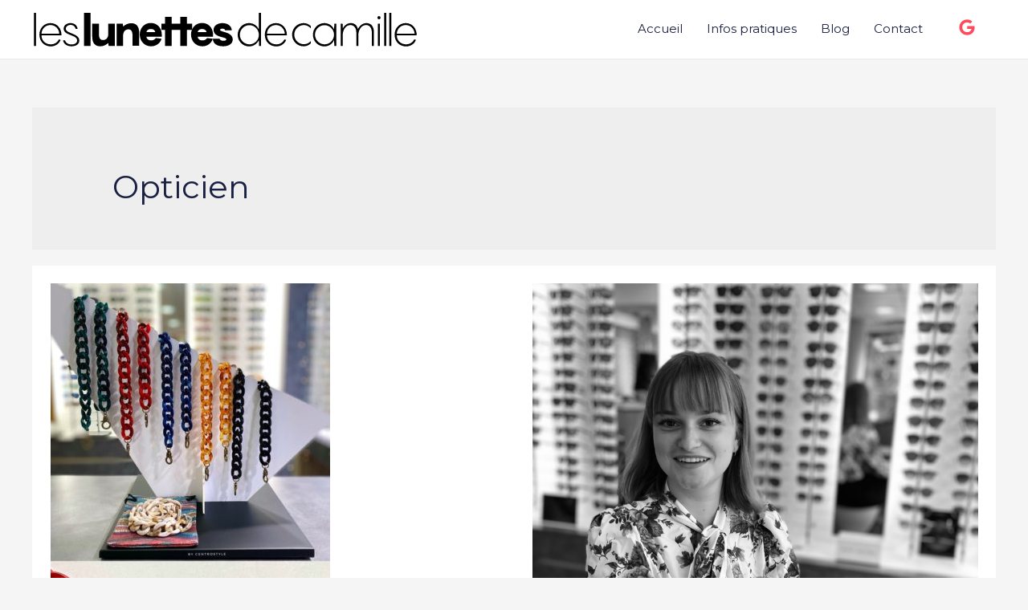

--- FILE ---
content_type: image/svg+xml
request_url: https://leslunettesdecamillenantes.fr/wp-content/uploads/2021/05/Les-lunettes-de-camille.svg
body_size: 14610
content:
<?xml version="1.0" encoding="utf-8"?>
<!-- Generator: Adobe Illustrator 25.2.3, SVG Export Plug-In . SVG Version: 6.00 Build 0)  -->
<svg version="1.1" id="Layer_1" xmlns="http://www.w3.org/2000/svg" xmlns:xlink="http://www.w3.org/1999/xlink" x="0px" y="0px"
	 viewBox="0 0 319.4 28.3" style="enable-background:new 0 0 319.4 28.3;" xml:space="preserve">
<style type="text/css">
	.st0{fill:#1A2041;}
</style>
<g>
	<g>
		<g>
			<path class="st0" d="M112.2-92.4l6.7,12.7h1.1v0.4h-8.9v-0.4h1.7l-4-8.4l-1.3,1.6v6.8h1.7v0.4h-8.7v-0.4h1.7v-17.3h-1.7v-0.4h8.3
				v0.4h-1.2v9.7l6-7.4c0.5-0.6,0.7-1.1,0.7-1.5c0-0.7-0.7-0.8-2.3-0.8h-1.4v-0.4h7.7v0.4c-1.7,0-2.7,0.6-3.5,1.6L112.2-92.4z"/>
		</g>
		<g>
			<path class="st0" d="M135.3-83.8c1.4,0,2.5,1.1,2.5,2.5c0,1.4-1.1,2.5-2.5,2.5c-1.4,0-2.5-1.1-2.5-2.5
				C132.8-82.7,133.9-83.8,135.3-83.8z"/>
		</g>
		<g>
			<path class="st0" d="M157.9-95.8c0.3-0.9,0.7-2,2.7-2l6.3,18h1.1v0.4h-8.5v-0.4h1.7l-2-5.8h-4.3l-0.9,2.7
				c-0.1,0.4-0.3,1.1-0.3,1.5c0,1.3,1,1.6,2.4,1.6h0.9v0.4h-6.8v-0.4c2.2,0,2.5-1.1,3.2-3.2L157.9-95.8z M155.1-86h4.1l-2-5.8
				L155.1-86z"/>
		</g>
		<g>
			<path class="st0" d="M183.2-83.8c1.4,0,2.5,1.1,2.5,2.5c0,1.4-1.1,2.5-2.5,2.5c-1.4,0-2.5-1.1-2.5-2.5
				C180.7-82.7,181.8-83.8,183.2-83.8z"/>
		</g>
		<g>
			<path class="st0" d="M211.2-88.1c1.4,0,2.9,0.3,4,1.2c0.9,0.8,1.2,2,1.2,4.9v0.4c0,1.2,0.3,1.4,0.6,1.4c0.4,0,0.8-1.1,1-2.6
				l0.5,0.1c-0.3,2.2-0.7,3.8-3.6,3.8c-1.6,0-2.6-0.5-3.3-1.4c-0.5-0.7-0.7-1.4-0.7-3.6c0-1.7-0.1-2.3-0.5-2.9
				c-0.2-0.4-0.6-0.6-1-0.8c-0.3-0.1-0.7-0.2-1.3-0.2h-1.3v8h1.7v0.4h-8.7v-0.4h1.7v-17.3h-1.7v-0.4h9c4.6,0,7.7,0.9,7.7,4.8
				c0,2.9-2.3,4.1-5.2,4.5C211.2-88.2,211.2-88.1,211.2-88.1z M206.8-88.2h1.2c2.8,0,2.8-2.1,2.8-4.4c0-3.7-1.3-4.5-3.2-4.5h-0.9
				V-88.2z"/>
		</g>
		<g>
			<path class="st0" d="M234.1-83.8c1.4,0,2.5,1.1,2.5,2.5c0,1.4-1.1,2.5-2.5,2.5c-1.4,0-2.5-1.1-2.5-2.5
				C231.6-82.7,232.7-83.8,234.1-83.8z"/>
		</g>
		<g>
			<path class="st0" d="M256.7-95.8c0.3-0.9,0.7-2,2.7-2l6.3,18h1.1v0.4h-8.5v-0.4h1.7l-2-5.8h-4.3l-0.9,2.7
				c-0.1,0.4-0.3,1.1-0.3,1.5c0,1.3,1,1.6,2.4,1.6h0.9v0.4H249v-0.4c2.2,0,2.5-1.1,3.2-3.2L256.7-95.8z M253.9-86h4.1l-2-5.8
				L253.9-86z"/>
		</g>
	</g>
	<g>
		<g>
			<path class="st0" d="M179.8-110.5c0.9,0.3,1.6,0.3,2.4,0.1c1.4-0.4,2.7-1,3.9-1.7c0.3-0.2,0.5-0.3,0.8-0.5
				c0.1-0.1,0.2-0.1,0.4-0.1c-0.1,0.2-0.1,0.3-0.2,0.4c-0.2,0.2-0.5,0.4-0.8,0.6c-1.1,0.7-2.2,1.3-3.4,1.8c-0.6,0.2-1.3,0.4-2,0.5
				c0,0.2,0,0.4,0.1,0.6c0.1,0.8,0,1.5-0.2,2.2c-0.4,1.1-0.9,2.2-1.7,3.1c-0.7,1-1.7,1.5-2.9,1.3c-1.1-0.1-1.6-0.8-1.4-1.8
				c0.2-1.1,0.6-2.2,1.2-3.1c0.7-1.1,1.4-2.2,2.2-3.2c1-1.3,2.1-2.6,3.2-3.9c0.4-0.4,0.8-0.8,1.2-1.2c0.3-0.2,0.6-0.4,1-0.1
				c-0.4,0.6-0.9,1.1-1.3,1.6c-0.4,0.5-0.8,1.1-1.2,1.6C180.7-111.8,180.3-111.2,179.8-110.5z M179.5-109.9
				c-0.1,0.2-0.3,0.3-0.4,0.4c-0.3,0.4-0.6,0.9-0.9,1.3c-0.5,0.8-1.1,1.7-1.4,2.7c-0.2,0.5-0.3,1-0.4,1.6c-0.1,0.3-0.1,0.7,0.3,0.9
				c0.3-0.2,0.7-0.4,0.9-0.7c0.9-1,1.6-2.1,2-3.4c0.2-0.5,0.3-1.1,0.2-1.6C179.9-109.2,179.8-109.6,179.5-109.9z"/>
		</g>
		<g>
			<path class="st0" d="M189-110.5c0.3-0.2,0.4-0.4,0.5-0.5c0.3-0.4,0.5-0.8,0.8-1.1c0.3-0.4,0.8-0.4,1.2,0
				c-0.1,0.2-0.2,0.5-0.3,0.7c-0.5,0.9-0.9,1.8-1.2,2.7c-0.1,0.3-0.2,0.6-0.1,1c0.1-0.1,0.2-0.1,0.3-0.2c0.1-0.1,0.2-0.1,0.3-0.2
				c1.8-1.5,3.2-2.7,5-4.2c0.2-0.1,0.3-0.2,0.6-0.5c0,0.2,0,0.3-0.1,0.4c-0.2,0.2-0.3,0.4-0.5,0.6c-0.5,0.5-0.7,0.6-1.3,1.2
				c-0.5,0.5-1.1,1.1-1.6,1.7c-0.5,0.6-1.1,1.1-1.7,1.5c-0.4,0.3-0.9,0.4-1.4,0.4c-0.7,0-1.1-0.4-1.1-1.1c0-0.1,0-0.2,0-0.4
				c-0.2,0.2-0.3,0.3-0.4,0.4c-0.4,0.4-0.8,0.8-1.2,1.1c-0.7,0.5-1.4,0.7-2.3,0.5c-0.7-0.1-1-0.5-1-1.3c0-0.3,0.1-0.5,0.2-0.8
				c0.5-1.2,1.3-2.4,2.2-3.3c0.6-0.5,1.2-0.9,1.9-1c0.3,0,0.6,0,0.8,0c0.5,0.1,0.7,0.4,0.7,0.8c0,0.3-0.1,0.6-0.2,0.9
				C189.2-110.9,189.1-110.7,189-110.5z M185.2-107.3c0.2-0.1,0.3-0.1,0.4-0.2c1.5-0.9,2.5-2.2,3-3.9c0-0.2,0.1-0.4,0-0.7
				c0-0.2-0.1-0.4-0.3-0.4c-0.4,0.1-0.7,0.3-1,0.6c-1.1,1.1-1.8,2.4-2.2,3.9C185.1-107.8,185.1-107.6,185.2-107.3z"/>
		</g>
		<g>
			<path class="st0" d="M200.9-112.6c-0.1,0.4-0.3,0.6-0.5,0.8c-0.6,0.5-1.2,1-1.8,1.5c-0.8,0.7-1.7,1.3-2.5,2
				c-0.4,0.3-0.5,0.6-0.5,1.1c0.1,1.5-0.2,3-0.8,4.4c-0.3,0.6-0.6,1.1-1,1.6c-0.4,0.5-0.9,0.8-1.6,1c-0.2,0-0.3,0.1-0.5,0.1
				c-0.8,0-1.1-0.4-1.2-1.1c0-0.6,0.1-1.3,0.2-1.9c0.3-0.8,0.7-1.5,1.2-2.2c0.4-0.6,0.9-1.1,1.4-1.6c0.4-0.4,0.5-0.8,0.5-1.3
				c0-0.6,0-1.2,0-1.7c0-1.2,0.5-2.2,1.3-3c0.2-0.2,0.5-0.4,0.8-0.5c0.2-0.1,0.5-0.2,0.7,0c-0.6,0.8-1.2,1.6-1.3,2.7
				c-0.1,0.6,0,1.3,0.1,2c0.4-0.2,0.8-0.4,1.1-0.7c0.4-0.2,0.7-0.5,1.1-0.7l1-0.7c0.4-0.3,0.7-0.5,1.1-0.8
				C200.2-112.1,200.4-112.4,200.9-112.6z M193.8-106c-0.8,0.7-1.3,1.5-1.7,2.4c-0.3,0.6-0.5,1.2-0.5,1.9c0,0.2,0,0.5,0.2,0.8
				c0.5-0.1,0.7-0.5,0.9-0.9C193.3-103.1,193.7-104.5,193.8-106z"/>
		</g>
		<g>
			<path class="st0" d="M198.5-107c0.1-0.1,0.3-0.2,0.4-0.3c0.7-0.6,1.4-1.1,2.1-1.7c0.4-0.3,0.9-0.6,1.4-0.8
				c0.2-0.1,0.4-0.2,0.6-0.2c0.5-0.1,0.9,0.2,0.9,0.8c0,0.6-0.1,1.1-0.2,1.7l-0.1,0.9c0.2-0.2,0.4-0.2,0.5-0.4
				c1.4-1.4,2.8-2.8,4.2-4.2c0.4-0.4,0.7-0.7,1-1.1c0.2-0.2,0.3-0.4,0.7-0.3c-0.1,0.2-0.1,0.3-0.2,0.4c-0.4,0.5-0.7,0.9-1.1,1.4
				c-1,1.3-2,2.5-3.2,3.6c-0.4,0.3-0.8,0.7-1.2,1c-0.4,0.3-0.8,0.4-1.2,0.4c-0.6,0-0.9-0.3-0.9-0.9c0-0.6,0.1-1.1,0.2-1.6
				c0-0.3,0.1-0.6,0.2-1c-0.2,0.1-0.4,0.1-0.4,0.2c-0.5,0.4-1,0.9-1.5,1.3c-0.5,0.5-1,1-1.5,1.4c-0.3,0.3-0.7,0.5-1,0.6
				c-0.3,0.1-0.6,0.1-0.8,0c-0.4-0.1-0.6-0.3-0.6-0.7c0-0.4,0.1-0.8,0.2-1.2c0.3-1.3,0.9-2.5,1.5-3.6c1.2-2.1,2.5-4.1,4-6
				c0.4-0.5,0.9-1,1.5-1.5c0.3-0.2,0.7-0.4,1-0.5c0.8-0.2,1.2,0.2,1.1,1c-0.1,0.5-0.2,0.9-0.4,1.4c-1.2,2.3-2.8,4.4-4.9,6.1
				c-0.4,0.3-0.8,0.5-1.1,0.8c-0.1,0.1-0.3,0.2-0.4,0.4c-0.4,0.8-0.7,1.6-1,2.4C198.4-107.2,198.5-107.1,198.5-107z M205.4-118.6
				c-0.3,0.3-0.5,0.5-0.7,0.7c-0.4,0.4-0.7,0.8-1,1.3c-1.1,1.7-2.1,3.3-3.1,5c0,0.1,0,0.1-0.1,0.3c0.2-0.1,0.2-0.1,0.3-0.2
				c1.5-1.4,2.8-3,3.9-4.7c0.2-0.4,0.4-0.7,0.6-1.1C205.4-117.7,205.5-118.1,205.4-118.6z"/>
		</g>
		<g>
			<path class="st0" d="M208.8-108.1c0.5-0.2,0.8-0.5,1.1-0.8c1.5-1.3,1.8-1.2,3.2-2.5c0.3-0.2,0.5-0.5,0.8-0.7
				c0.1-0.1,0.2-0.1,0.5-0.2c-0.1,0.2-0.1,0.4-0.2,0.5c-0.2,0.3-0.5,0.6-0.8,0.9c-0.8,0.9-0.1,0.2-0.9,1c-0.6,0.6-1.4,1.4-2,1.9
				c-0.3,0.3-0.7,0.5-1.1,0.7c-0.4,0.2-0.9,0.2-1.3,0.2c-0.6-0.1-0.9-0.4-0.9-1c0-0.4,0.1-0.8,0.2-1.1c0.2-1.1,0.7-2,1.3-2.9
				c0.1-0.2,0.3-0.4,0.5-0.5c0.2-0.1,0.4-0.2,0.6,0c0.2,0.1,0.1,0.3,0,0.5c-0.2,0.6-0.4,1.1-0.6,1.7c-0.2,0.7-0.3,1.4-0.5,2
				C208.8-108.4,208.8-108.3,208.8-108.1z M211.7-116.6l-0.4,0.6c-0.3,0.4-0.6,0.8-0.8,1.1c0,0.1-0.1,0.1-0.1,0.2
				c-0.1,0.1-0.3,0.2-0.4,0.1c-0.1,0-0.1-0.2-0.2-0.3c0-0.1,0-0.2,0.1-0.3c0.2-0.4,0.5-0.8,0.8-1.2
				C210.8-116.8,211.2-116.9,211.7-116.6z"/>
		</g>
		<g>
			<path class="st0" d="M216.6-110.8c0.3-0.1,0.5-0.2,0.7-0.3c1.2-0.5,1.1-0.2,2.2-1c0.2-0.1,0.4-0.2,0.6-0.3c0.2,0.2,0.2,0.4,0,0.6
				c-0.2,0.2-0.5,0.5-0.7,0.7c-1.2,0.8-1.3,0.8-2.7,1.2c0,0.3,0,0.6-0.1,0.9c-0.2,0.9-0.6,1.7-1.1,2.5c-0.4,0.6-1.1,0.9-1.9,0.8
				c-0.8-0.1-1.4-0.6-1.5-1.4c0-0.4,0-0.8,0-1.2c0.1-0.7,0.3-1.3,0.6-1.9c0.4-1,1-1.7,1.9-2.3c0.3-0.2,0.7-0.3,1.1-0.3
				c0.6,0,0.9,0.2,1,0.8c0,0.3,0,0.5,0,0.8C216.6-111.1,216.6-111,216.6-110.8z M213.9-106.7c0.2-0.2,0.3-0.3,0.4-0.5
				c0.3-0.6,0.6-1.2,0.9-1.8c0.2-0.5,0.4-1,0.1-1.6c0.6-0.6,0.7-0.9,0.3-1.6c-0.4,0.2-0.6,0.6-0.8,0.9c-0.7,1-1,2.2-1.2,3.4
				C213.5-107.4,213.6-107.1,213.9-106.7z"/>
		</g>
		<g>
			<path class="st0" d="M219.9-110.3c0.2-0.2,0.4-0.3,0.7-0.5c0.7-0.5,1.4-1,2.2-1.4c0.3-0.2,0.7-0.3,1.2-0.3c0.8,0,1.3,0.4,1.2,1.3
				c0,0.4-0.1,0.8-0.2,1.2c0,0.1,0,0.2,0,0.4c0.3,0.1,0.5-0.1,0.7-0.2c1.5-0.9,3.1-1.8,4.6-2.7c0.2-0.1,0.4-0.2,0.6-0.3
				c0.1,0,0.3,0,0.4,0c0.2,0,0.3,0.3,0.2,0.4c-0.1,0.2-0.2,0.3-0.4,0.4c-1.1,0.8-2.1,1.5-3.2,2.3c-0.5,0.4-1.1,0.7-1.7,0.9
				c-0.5,0.2-1.1,0.3-1.7,0.2c-0.6-0.1-0.9-0.4-0.8-1.1c0-0.4,0.1-0.8,0.2-1.3l0.1-1c-0.3,0.1-0.4,0.2-0.6,0.3
				c-1.3,0.9-2.6,1.9-3.8,3c-0.1,0.1-0.2,0.2-0.3,0.3c-0.3,0.2-0.6,0.3-1,0.2c-0.4-0.1-0.5-0.3-0.4-0.7c0.4-0.8,0.8-1.6,1.2-2.4
				c0.2-0.4,0.5-0.9,0.8-1.3c0.1-0.1,0.2-0.3,0.3-0.4c0.2-0.1,0.5,0,0.5,0.3c-0.1,0.3-0.2,0.6-0.3,0.9c-0.2,0.4-0.4,0.9-0.5,1.3
				C219.8-110.3,219.9-110.3,219.9-110.3z"/>
		</g>
		<g>
			<path class="st0" d="M238.7-106.9c0.4,0,0.6-0.2,0.8-0.4c0.9-0.9,1.3-2,1.6-3.2c0.1-0.3-0.1-0.5-0.2-0.7c-0.2-0.3,0-0.4,0.2-0.5
				c0.3-0.1,0.5,0,0.8,0.1c0.6,0.4,1.2,0.4,1.8,0.3c1.3-0.2,2.5-0.6,3.7-1c0.3-0.1,0.6-0.3,0.9-0.4c0.1-0.1,0.2-0.1,0.3-0.2
				c0.1,0,0.2,0,0.2,0c0,0.1,0.1,0.2,0,0.3c-0.1,0.1-0.2,0.2-0.3,0.3c-0.2,0.1-0.4,0.2-0.6,0.3c-1.5,0.6-3.1,1.1-4.8,1.4
				c-0.4,0.1-0.8,0-1.2,0.1l-0.1,0.8c-0.2,0.9-0.5,1.7-1.1,2.4c-0.4,0.6-1,1-1.8,1.2c-0.4,0.1-0.8,0-1.1-0.1c-0.4-0.2-0.7-0.5-0.7-1
				c0-0.4,0-0.9,0.1-1.3c0.4-1.7,1-3.4,2-4.8c1.8-2.9,4.2-5.4,7-7.4c0.4-0.3,0.9-0.6,1.4-0.8c0.4-0.2,0.8-0.2,1.2-0.2
				c0.5,0.1,0.8,0.4,0.7,1c0,0.2-0.1,0.4-0.2,0.6c-0.1,0.2-0.2,0.4-0.3,0.6c-1.6,2.9-3.9,5.3-6.8,6.9c-0.6,0.3-1.1,0.6-1.8,0.7
				c-0.2,0-0.4,0.1-0.5,0.3c-0.8,1.2-1.2,2.5-1.4,3.8C238.6-107.5,238.6-107.2,238.7-106.9z M248.4-120.9c-0.1,0-0.2,0-0.2,0
				c-0.2,0.1-0.4,0.3-0.6,0.5c-2.6,2-4.7,4.4-6.5,7.2c-0.1,0.1-0.1,0.2-0.2,0.4c0.7-0.3,1.3-0.6,1.8-1c1.9-1.3,3.5-2.7,4.7-4.6
				c0.4-0.5,0.6-1.1,0.9-1.7C248.4-120.4,248.5-120.6,248.4-120.9z"/>
		</g>
		<g>
			<path class="st0" d="M250.8-110.5c-0.3,0.2-0.6,0.5-1,0.8c-0.5,0.3-1,0.7-1.5,1c-0.4,0.2-0.9,0.3-1.4,0.2c-0.5-0.1-0.8-0.4-0.7-1
				c0.2-1,1.3-2.8,2-3.6c0.3-0.3,0.7-0.4,1.1-0.1c-0.4,0.9-1.6,2.7-1.7,3.6c0.3,0.1,0.4-0.1,0.6-0.2c1-0.6,1.9-1.3,2.8-2l1.4-1.2
				c0.3-0.3,0.6-0.4,1-0.2c0.2,0.1,0.3,0.2,0.3,0.5c-0.1,0.2-0.1,0.5-0.2,0.7c-0.2,0.5-0.5,1.1-0.7,1.6c-0.1,0.2-0.1,0.3-0.2,0.5
				c0.4-0.1,0.6-0.4,0.9-0.6c0.3-0.2,0.5-0.4,0.8-0.6c0.3-0.2,0.6-0.4,0.8-0.6l0.8-0.6c0.3-0.2,0.5-0.4,0.9-0.5
				c-0.1,0.1-0.1,0.2-0.2,0.3c-0.5,0.4-1,0.8-1.6,1.3c-0.9,0.7-1.8,1.4-2.7,2.1c-0.3,0.2-0.5,0.5-0.7,0.9c-0.9,1.9-1.9,3.8-3.1,5.5
				c-0.4,0.6-0.8,1.1-1.3,1.6c-0.6,0.7-1.4,1.2-2.3,1.4c-0.3,0-0.6,0-0.9,0c-0.4-0.1-0.6-0.4-0.6-0.7c0-0.5,0.1-0.9,0.3-1.3
				c0.4-0.6,0.9-1.3,1.3-1.9c0.9-1.1,1.9-2,3.1-2.8c0.9-0.6,1.6-1.4,2-2.4c0.2-0.6,0.6-1.1,0.8-1.7
				C250.8-110.4,250.8-110.5,250.8-110.5z M244.4-100.2c0.2-0.1,0.4-0.2,0.6-0.3c0.5-0.4,0.9-0.8,1.2-1.3c0.7-1.2,1.4-2.4,2.1-3.6
				l0.1-0.3c-0.1,0.1-0.2,0.1-0.2,0.2c-0.9,0.9-1.8,1.7-2.6,2.7c-0.4,0.5-0.7,1-1,1.6C244.4-101,244.3-100.6,244.4-100.2z"/>
		</g>
	</g>
	<g>
		<rect x="100.3" y="-66.2" class="st0" width="166.4" height="0.9"/>
	</g>
	<g>
		<rect x="100.3" y="-111.5" class="st0" width="68.7" height="0.9"/>
	</g>
</g>
<g>
	<path d="M3.3,27.6H1.5v-27h1.7V27.6z"/>
	<path d="M24.2,19H7.7c0.1,4.4,3.3,7.3,7.7,7.3c3.6,0,5.8-2.1,6.6-4l1.5,0.3c-0.8,2.5-3.7,5.4-8.2,5.4C10,27.9,6,24,6,18.4
		C6,13.2,9.8,9,15.1,9c5.6,0,9.1,4.5,9.1,9.6V19z M7.7,17.7h14.7c-0.2-3.7-3-7.1-7.3-7.1C10.9,10.6,7.9,13.7,7.7,17.7z"/>
	<path d="M27.1,23c0.7,2,2.4,3.4,5.4,3.4c2.8,0,4.6-1.3,4.6-3.1c0-2.7-2.3-3.3-6.2-4.9c-2.3-0.9-4.9-2.1-4.9-4.9
		c0-2.8,2.8-4.5,5.6-4.5c3.3,0,5.6,1.9,5.9,4.7h-1.7c-0.3-2-2-3.2-4.1-3.2c-1.8,0-3.9,1-3.9,3c0,2.2,2.3,2.8,5.8,4.3
		c2.8,1.2,5.3,2.4,5.3,5.5c0,2.7-2.5,4.6-6.4,4.6c-3.7,0-6.4-1.8-7.1-4.9H27.1z"/>
	<path d="M48.2,27.6h-5.4v-27h5.4V27.6z"/>
	<path d="M68.2,9.4v18.2h-5.1l-0.3-2.4c-1.8,1.6-4,2.7-6.6,2.7c-4.5,0-6.6-2.9-6.6-7.7V9.4h5.5v8.2c0,4,1.2,5.2,3.4,5.2
		c2.3,0,4.3-1.5,4.3-5V9.4H68.2z"/>
	<path d="M88.3,16.7v10.8h-5.5v-8.2c0-4-1.2-5.2-3.4-5.2c-2.2,0-4.1,1.4-4.3,4.6v8.9h-5.4V9.4h5.1l0.3,2.4c1.8-1.6,4-2.7,6.5-2.7
		C86.1,9,88.3,11.9,88.3,16.7z"/>
	<path d="M107,20.1H94.3c0.1,1.4,1.2,3,4,3c1.8,0,3-0.9,3.7-1.9l4.7,0.5c-0.4,2.4-3.3,6.2-8.5,6.2c-5.7,0-9.4-4.4-9.4-9.6
		c0-5,3.5-9.4,9.1-9.4c5.7,0,9.1,4.4,9.1,9.7V20.1z M94.3,16.4h7.3c-0.1-1.4-1.5-2.6-3.7-2.6C95.8,13.8,94.4,15,94.3,16.4z"/>
	<path d="M119.4,14.5h-4.3v13.1h-5.4V14.5h-3V9.4h3V4h5.4v5.4h4.3V14.5z"/>
	<path d="M132,14.5h-4.3v13.1h-5.4V14.5h-3V9.4h3V4h5.4v5.4h4.3V14.5z"/>
	<path d="M149.4,20.1h-12.8c0.1,1.4,1.2,3,4,3c1.8,0,3-0.9,3.7-1.9l4.7,0.5c-0.4,2.4-3.3,6.2-8.5,6.2c-5.7,0-9.4-4.4-9.4-9.6
		c0-5,3.5-9.4,9.1-9.4c5.7,0,9.1,4.4,9.1,9.7V20.1z M136.6,16.4h7.3c-0.1-1.4-1.5-2.6-3.7-2.6C138.1,13.8,136.7,15,136.6,16.4z"/>
	<path d="M154.7,21.7c0.1,1,1.4,1.7,3.2,1.7c1,0,2.3-0.3,2.3-1.1c0-1-1.2-1.2-4.8-2.2c-3.4-0.9-5.7-2.6-5.7-5.6
		c0-3.5,3.5-5.5,7.2-5.5c4.9,0,7.8,2.7,7.8,5.9h-5.5c0-1.1-1.4-1.4-2.2-1.4c-0.9,0-1.9,0.3-1.9,1c0,0.8,0.9,0.9,4.9,2.2
		c4.5,1.4,5.5,3.7,5.5,5.7c0,3.6-3.6,5.5-7.8,5.5c-5,0-8.5-2-8.6-6.2H154.7z"/>
	<path d="M179,9c3.7,0,6.8,2.2,8.1,5.3V0.6h1.8v27h-1.7l-0.1-4.9c-1.3,3.1-4.4,5.3-8.1,5.3c-5.2,0-9.4-4.2-9.4-9.5
		C169.7,13.2,173.8,9,179,9z M179.3,26.3c4.3,0,7.8-3.5,7.8-7.8c0-4.2-3.5-7.8-7.8-7.8c-4.4,0-7.9,3.5-7.9,7.8
		C171.4,22.7,174.9,26.3,179.3,26.3z"/>
	<path d="M210.3,19h-16.5c0.1,4.4,3.3,7.3,7.7,7.3c3.6,0,5.8-2.1,6.6-4l1.5,0.3c-0.8,2.5-3.7,5.4-8.2,5.4c-5.3,0-9.4-3.9-9.4-9.6
		c0-5.1,3.8-9.4,9.1-9.4c5.6,0,9.1,4.5,9.1,9.6V19z M193.8,17.7h14.7c-0.2-3.7-3-7.1-7.3-7.1C197,10.6,193.9,13.7,193.8,17.7z"/>
	<path d="M224.2,10.6c-4.2,0-7.9,3.5-7.9,7.8c0,4.4,3.6,7.8,7.9,7.8c2.4,0,4.3-1,5.8-2.6v1.8c-1.5,1.6-3.6,2.5-6,2.5
		c-5.3,0-9.5-4.3-9.5-9.5c0-5.1,4.2-9.4,9.5-9.4c2.3,0,4.4,0.9,6,2.5v1.8C228.4,11.7,226.6,10.6,224.2,10.6z"/>
	<path d="M241.1,9c3.7,0,6.8,2.2,8.1,5.3l0.1-4.9h1.7v18.2h-1.7l-0.1-4.9c-1.3,3.1-4.4,5.3-8.1,5.3c-5.2,0-9.4-4.2-9.4-9.5
		C231.7,13.2,235.9,9,241.1,9z M241.3,26.3c4.3,0,7.8-3.5,7.8-7.8c0-4.2-3.5-7.8-7.8-7.8c-4.4,0-7.9,3.5-7.9,7.8
		C233.4,22.7,237,26.3,241.3,26.3z"/>
	<path d="M282,16.3v11.3h-1.7V16.7c0-3.6-1.7-6.1-4.8-6.1c-3.6,0-6,3.5-6.3,7.5v9.5h-1.7V16.7c0-3.6-1.8-6.1-4.9-6.1
		c-3.6,0-6,3.5-6.3,7.5v9.5h-1.7V9.4h1.6l0.1,4C257.6,11,259.9,9,263,9c3.1,0,5.1,1.9,5.8,4.8c1.4-2.5,3.7-4.8,7.1-4.8
		C279.8,9,282,12,282,16.3z"/>
	<path d="M284.9,4.6c0-0.7,0.6-1.3,1.3-1.3c0.7,0,1.3,0.6,1.3,1.3c0,0.7-0.6,1.3-1.3,1.3C285.5,5.8,284.9,5.2,284.9,4.6z M287,27.6
		h-1.7V9.4h1.7V27.6z"/>
	<path d="M292.2,27.6h-1.7v-27h1.7V27.6z"/>
	<path d="M296.4,27.6h-1.7v-27h1.7V27.6z"/>
	<path d="M317.4,19h-16.5c0.1,4.4,3.3,7.3,7.7,7.3c3.6,0,5.8-2.1,6.6-4l1.5,0.3c-0.8,2.5-3.7,5.4-8.2,5.4c-5.3,0-9.4-3.9-9.4-9.6
		c0-5.1,3.8-9.4,9.1-9.4c5.6,0,9.1,4.5,9.1,9.6V19z M300.9,17.7h14.7c-0.2-3.7-3-7.1-7.3-7.1C304.1,10.6,301.1,13.7,300.9,17.7z"/>
</g>
<text transform="matrix(1 0 0 1 -17.7243 87.0486)"><tspan x="0" y="0" style="font-family:'Pangram-Light'; font-size:36px; letter-spacing:-1;">les</tspan><tspan x="45" y="0" style="font-family:'Pangram-ExtraBold'; font-size:36px; letter-spacing:-1;">lunettes</tspan><tspan x="193.7" y="0" style="font-family:'Pangram-Light'; font-size:36px; letter-spacing:-1;">de</tspan><tspan x="239.3" y="0" style="font-family:'Pangram-Light'; font-size:1px;"> </tspan><tspan x="239.5" y="0" style="font-family:'Pangram-Light'; font-size:36px; letter-spacing:-1;">camille</tspan></text>
</svg>
